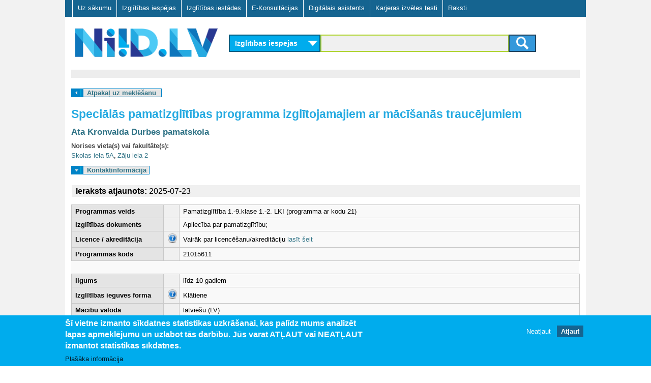

--- FILE ---
content_type: text/html; charset=utf-8
request_url: https://www.niid.lv/niid_search/program/16784?qy=&tg=&level_1=10&subject_2=15
body_size: 9046
content:
<!DOCTYPE html>
<!--[if lt IE 7]><html class="lt-ie9 lt-ie8 lt-ie7" lang="lv" dir="ltr"><![endif]-->
<!--[if IE 7]><html class="lt-ie9 lt-ie8" lang="lv" dir="ltr"><![endif]-->
<!--[if IE 8]><html class="lt-ie9" lang="lv" dir="ltr"><![endif]-->
<!--[if gt IE 8]><!--><html lang="lv" dir="ltr" prefix="og: http://ogp.me/ns# content: http://purl.org/rss/1.0/modules/content/ dc: http://purl.org/dc/terms/ foaf: http://xmlns.com/foaf/0.1/ rdfs: http://www.w3.org/2000/01/rdf-schema# sioc: http://rdfs.org/sioc/ns# sioct: http://rdfs.org/sioc/types# skos: http://www.w3.org/2004/02/skos/core# xsd: http://www.w3.org/2001/XMLSchema#"><!--<![endif]-->
<head>
<meta charset="utf-8" />
<link href="https://www.niid.lv/sites/all/themes/adaptivetheme/at_subtheme/images/iphone-retina-120x120.png" rel="apple-touch-icon" sizes="120x120" />
<link href="https://www.niid.lv/sites/all/themes/adaptivetheme/at_subtheme/images/ipad-retina-152x152.png" rel="apple-touch-icon" sizes="152x152" />
<link href="https://www.niid.lv/sites/all/themes/adaptivetheme/at_subtheme/images/ipad-standard-76x76.png" rel="apple-touch-icon" sizes="76x76" />
<link href="https://www.niid.lv/sites/all/themes/adaptivetheme/at_subtheme/images/default-60x60.png" rel="apple-touch-icon" />
<link href="https://www.niid.lv/sites/all/themes/adaptivetheme/at_subtheme/images/default-60x60.png" rel="shortcut icon" />
<link rel="shortcut icon" href="https://www.niid.lv/sites/default/files/niid_favicon.ico" type="image/vnd.microsoft.icon" />
<meta name="viewport" content="width=device-width, initial-scale=1" />
<meta name="MobileOptimized" content="width" />
<meta name="HandheldFriendly" content="true" />
<meta name="apple-mobile-web-app-capable" content="yes" />
<script type='text/javascript' src='//maps.google.com/maps/api/js?sensor=false'></script><script type="text/javascript" charset="utf-8">
//<![CDATA[
/*************************************************
 * Created with GoogleMapAPI3.0beta
 * Author: Brad Wedell <brad AT mycnl DOT com>
 * Link http://code.google.com/p/php-google-map-api/
 * Copyright 2010-2012 Brad Wedell
 * Original Author: Monte Ohrt <monte AT ohrt DOT com>
 * Original Copyright 2005-2006 New Digital Group
 * Originial Link http://www.phpinsider.com/php/code/GoogleMapAPI/
 *************************************************/
var infowindow = new google.maps.InfoWindow();
				var markerslocation_map  = [];
			
					var sidebar_htmllocation_map  = '';
					var marker_htmllocation_map  = [];
				
                var to_htmlslocation_map  = [];
                var from_htmlslocation_map  = [];
            var maplocation_map = null;
function onLoadlocation_map() {
var mapObjlocation_map = document.getElementById("location_map");
if (mapObjlocation_map != 'undefined' && mapObjlocation_map != null) {

				var mapOptionslocation_map = {
					scrollwheel: false,
					zoom: 14,
					draggable: 1,
					maxZoom: null,
					minZoom: null,
					mapTypeId: google.maps.MapTypeId.ROADMAP,
					mapTypeControl: true,
					mapTypeControlOptions: {style: google.maps.MapTypeControlStyle.DEFAULT}
				};
			
					mapOptionslocation_map.center = new google.maps.LatLng(
						56.587531,
						21.369283
					);
				
						var styleslocation_map = 1;		
				
				maplocation_map = new google.maps.Map(mapObjlocation_map,mapOptionslocation_map);
			
				maplocation_map.setOptions({styles: styleslocation_map});
			var bdslocation_map = new google.maps.LatLngBounds(new google.maps.LatLng(56.587377656443, 21.36697910972), new google.maps.LatLng(56.587683536227, 21.371585918748));
maplocation_map.fitBounds(bdslocation_map);
var point = new google.maps.LatLng(56.587380655264,21.371540753954);
markerslocation_map.push(createMarker(maplocation_map, point,"Ata Kronvalda Durbes pamatskola","Ata Kronvalda Durbes pamatskola", '', '', "sidebar_location_map", '' ));
var point = new google.maps.LatLng(56.587680537406,21.367024274514);
markerslocation_map.push(createMarker(maplocation_map, point,"Zāļu iela 2, Durbe, Ata Kronvalda Durbes pamatskola","Zāļu iela 2, Durbe, Ata Kronvalda Durbes pamatskola", '', '', "sidebar_location_map", '' ));

				  
			  }
}

    	   function createMarker(map, point, title, html, icon, icon_shadow, sidebar_id, openers){
			    var marker_options = {
			        position: point,
			        map: map,
			        title: title};  
			    if(icon!=''){marker_options.icon = icon;}
			    if(icon_shadow!=''){marker_options.shadow = icon_shadow;}
			    
			    //create marker
			    var new_marker = new google.maps.Marker(marker_options);
			    if(html!=''){
					
			        
			        google.maps.event.addListener(new_marker, 'click', function() {
			          	infowindow.close();	
			          	infowindow.setContent(html);
			          	infowindow.open(map,new_marker);
			        });
			        
					if(openers != ''&&!isEmpty(openers)){
			           for(var i in openers){
			             var opener = document.getElementById(openers[i]);
			             opener.onclick = function() { 
			             
			             	infowindow.close();
			             	infowindow.setContent(html);
			             	infowindow.open(map,new_marker); 
			             	
			          		return false;			             	
			             };
			           }
			        }
					
			        if(sidebar_id != ''){
			            var sidebar = document.getElementById(sidebar_id);
						if(sidebar!=null && sidebar!=undefined && title!=null && title!=''){
							var newlink = document.createElement('a');
							
			        		newlink.onclick=function(){infowindow.open(map,new_marker); return false};
							
							newlink.innerHTML = title;
							sidebar.appendChild(newlink);
						}
			        }
                }
			    return new_marker;  
			}
    	function isArray(a) {return isObject(a) && a.constructor == Array;}
function isObject(a) {return (a && typeof a == 'object') || isFunction(a);}
function isFunction(a) {return typeof a == 'function';}
function isEmpty(obj) { for(var i in obj) { return false; } return true; }
//]]>
</script>
<meta name="generator" content="Drupal 7 (https://www.drupal.org)" />
<link rel="canonical" href="https://www.niid.lv/niid_search/program/16784" />
<link rel="shortlink" href="https://www.niid.lv/niid_search/program/16784" />
<title>NIID.LV | Nacionālā izglītības iespēju datubāze</title>
<style type="text/css" media="all">
@import url("https://www.niid.lv/modules/system/system.messages.css?t999ak");
</style>
<style type="text/css" media="all">
@import url("https://www.niid.lv/sites/all/modules/jquery_update/replace/ui/themes/base/minified/jquery.ui.core.min.css?t999ak");
@import url("https://www.niid.lv/sites/all/modules/jquery_update/replace/ui/themes/base/minified/jquery.ui.theme.min.css?t999ak");
@import url("https://www.niid.lv/sites/all/modules/jquery_update/replace/ui/themes/base/minified/jquery.ui.accordion.min.css?t999ak");
</style>
<style type="text/css" media="all">
@import url("https://www.niid.lv/modules/comment/comment.css?t999ak");
@import url("https://www.niid.lv/modules/field/theme/field.css?t999ak");
@import url("https://www.niid.lv/sites/all/modules/fitvids/fitvids.css?t999ak");
@import url("https://www.niid.lv/modules/node/node.css?t999ak");
</style>
<style type="text/css" media="screen">
@import url("https://www.niid.lv/sites/all/modules/responsive_table_filter/css/responsive-table-filter.css?t999ak");
</style>
<style type="text/css" media="all">
@import url("https://www.niid.lv/modules/search/search.css?t999ak");
@import url("https://www.niid.lv/modules/user/user.css?t999ak");
@import url("https://www.niid.lv/sites/all/modules/views/css/views.css?t999ak");
@import url("https://www.niid.lv/sites/all/modules/ckeditor/css/ckeditor.css?t999ak");
</style>
<style type="text/css" media="all">
@import url("https://www.niid.lv/sites/all/modules/cpsefaq/resources/cpsefaq-style.css?t999ak");
@import url("https://www.niid.lv/sites/all/modules/accordion_blocks/accordion_init.css?t999ak");
@import url("https://www.niid.lv/sites/all/modules/ctools/css/ctools.css?t999ak");
@import url("https://www.niid.lv/sites/all/modules/need_search/files/styles.css?t999ak");
@import url("https://www.niid.lv/sites/all/modules/panels/css/panels.css?t999ak");
@import url("https://www.niid.lv/sites/all/modules/eu_cookie_compliance/css/eu_cookie_compliance.css?t999ak");
@import url("https://www.niid.lv/sites/all/modules/addtoany/addtoany.css?t999ak");
@import url("https://www.niid.lv/sites/all/libraries/superfish/css/superfish.css?t999ak");
@import url("https://www.niid.lv/sites/all/libraries/superfish/css/superfish-smallscreen.css?t999ak");
@import url("https://www.niid.lv/sites/all/libraries/superfish/style/default.css?t999ak");
@import url("https://www.niid.lv/sites/default/files/ctools/css/8695a9d3e23511e74e4cde79b7ae1666.css?t999ak");
</style>
<style type="text/css" media="screen">
@import url("https://www.niid.lv/sites/all/themes/adaptivetheme/at_core/css/at.layout.css?t999ak");
@import url("https://www.niid.lv/sites/all/themes/adaptivetheme/at_subtheme/css/global.base.css?t999ak");
@import url("https://www.niid.lv/sites/all/themes/adaptivetheme/at_subtheme/css/global.styles.css?t999ak");
@import url("https://www.niid.lv/sites/all/themes/adaptivetheme/at_subtheme/css/global_custom.css?t999ak");
@import url("https://www.niid.lv/sites/all/themes/adaptivetheme/at_subtheme/css/layout_base.css?t999ak");
@import url("https://www.niid.lv/sites/all/themes/adaptivetheme/at_subtheme/css/layout_cp_search.css?t999ak");
@import url("https://www.niid.lv/sites/all/themes/adaptivetheme/at_subtheme/css/layout_dev_niid.css?t999ak");
@import url("https://www.niid.lv/sites/all/themes/adaptivetheme/at_subtheme/css/layout_panels.css?t999ak");
@import url("https://www.niid.lv/sites/all/themes/adaptivetheme/at_subtheme/css/layout_target_gr.css?t999ak");
@import url("https://www.niid.lv/sites/all/themes/adaptivetheme/at_subtheme/css/layout_views.css?t999ak");
@import url("https://www.niid.lv/sites/all/themes/adaptivetheme/at_subtheme/css/layout_content.css?t999ak");
@import url("https://www.niid.lv/sites/all/themes/adaptivetheme/at_subtheme/css/layout_forms.css?t999ak");
@import url("https://www.niid.lv/sites/default/files/adaptivetheme/adaptivetheme_subtheme_files/adaptivetheme_subtheme.default.layout.css?t999ak");
</style>
<link type="text/css" rel="stylesheet" href="https://www.niid.lv/sites/default/files/adaptivetheme/adaptivetheme_subtheme_files/adaptivetheme_subtheme.responsive.layout.css?t999ak" media="only screen" />
<style type="text/css" media="screen">
@import url("https://www.niid.lv/sites/default/files/adaptivetheme/adaptivetheme_subtheme_files/adaptivetheme_subtheme.fonts.css?t999ak");
</style>
<link type="text/css" rel="stylesheet" href="https://www.niid.lv/sites/all/themes/adaptivetheme/at_subtheme/css/responsive.custom.css?t999ak" media="only screen" />
<link type="text/css" rel="stylesheet" href="https://www.niid.lv/sites/all/themes/adaptivetheme/at_subtheme/css/responsive.smalltouch.portrait.css?t999ak" media="only screen and (max-width:320px)" />
<link type="text/css" rel="stylesheet" href="https://www.niid.lv/sites/all/themes/adaptivetheme/at_subtheme/css/responsive.smalltouch.landscape.css?t999ak" media="only screen and (min-width:321px) and (max-width:620px)" />
<link type="text/css" rel="stylesheet" href="https://www.niid.lv/sites/all/themes/adaptivetheme/at_subtheme/css/responsive.tablet.portrait.css?t999ak" media="only screen and (min-width:620px) and (max-width:855px)" />
<link type="text/css" rel="stylesheet" href="https://www.niid.lv/sites/all/themes/adaptivetheme/at_subtheme/css/responsive.tablet.landscape.css?t999ak" media="only screen and (min-width:856px) and (max-width:1023px)" />
<link type="text/css" rel="stylesheet" href="https://www.niid.lv/sites/all/themes/adaptivetheme/at_subtheme/css/responsive.desktop.css?t999ak" media="only screen and (min-width:1024px)" />
<script type="text/javascript" src="https://www.niid.lv/sites/default/files/js/js_8_Cu4JywiCRGjMbcydOQpFQ4ih9Gs-1D5YYSFyDFKo4.js"></script>
<script type="text/javascript" src="https://www.niid.lv/sites/default/files/js/js_abhoolFF1wZ0f1S2A3yhl0SO_cBD0Q-9cyr3y1AMbdg.js"></script>
<script type="text/javascript" src="https://www.niid.lv/sites/default/files/js/js_4XoprYNuneMmu8w6_ggpgZ-jXphnBnDBA4RKX7ecs6Y.js"></script>
<script type="text/javascript" src="https://www.niid.lv/sites/default/files/js/js_79xb-OHyCUDpaihwqqE-RPIHARJwmh2yJrd1VCJo8Os.js"></script>
<script type="text/javascript" src="https://www.niid.lv/sites/default/files/js/js_bOjt6zaGKW3Ql601Hup9iK7fIzn0qjAbJuy9e8DrGus.js"></script>
<script type="text/javascript">
<!--//--><![CDATA[//><!--
jQuery.extend(Drupal.settings, {"basePath":"\/","pathPrefix":"","setHasJsCookie":0,"ajaxPageState":{"theme":"adaptivetheme_subtheme","theme_token":"fgVJBGMPZjcM-R_cJU1urvpi1pVGD3PVaTN5zo-LPRo","js":{"0":1,"1":1,"sites\/all\/modules\/eu_cookie_compliance\/js\/eu_cookie_compliance.js":1,"sites\/all\/modules\/jquery_update\/replace\/jquery\/1.7\/jquery.min.js":1,"misc\/jquery-extend-3.4.0.js":1,"misc\/jquery-html-prefilter-3.5.0-backport.js":1,"misc\/jquery.once.js":1,"misc\/drupal.js":1,"sites\/all\/libraries\/fitvids\/jquery.fitvids.js":1,"sites\/all\/modules\/jquery_update\/replace\/ui\/ui\/minified\/jquery.ui.core.min.js":1,"sites\/all\/modules\/jquery_update\/replace\/ui\/ui\/minified\/jquery.ui.widget.min.js":1,"sites\/all\/modules\/jquery_update\/replace\/ui\/ui\/minified\/jquery.ui.accordion.min.js":1,"sites\/all\/modules\/jquery_update\/replace\/ui\/external\/jquery.cookie.js":1,"sites\/all\/modules\/admin_menu\/admin_devel\/admin_devel.js":1,"sites\/all\/modules\/fitvids\/fitvids.js":1,"public:\/\/languages\/lv_T9Ctnc6X8fSybDSpm8qRqMAVFd3A8_ZMJkWXDJ1LVls.js":1,"sites\/all\/modules\/accordion_blocks\/accordion_init.js":1,"sites\/all\/modules\/need_search\/files\/js\/jquery.expander.min.js":1,"sites\/all\/modules\/need_search\/files\/js\/script.js":1,"sites\/all\/modules\/need_search\/files\/js\/scroller.js":1,"sites\/all\/modules\/need_search\/files\/js\/niid_search.js":1,"sites\/all\/libraries\/superfish\/jquery.hoverIntent.minified.js":1,"sites\/all\/libraries\/superfish\/sfsmallscreen.js":1,"sites\/all\/libraries\/superfish\/supposition.js":1,"sites\/all\/libraries\/superfish\/superfish.js":1,"sites\/all\/libraries\/superfish\/supersubs.js":1,"sites\/all\/modules\/superfish\/superfish.js":1,"sites\/all\/themes\/adaptivetheme\/at_core\/scripts\/scalefix.js":1},"css":{"modules\/system\/system.messages.css":1,"misc\/ui\/jquery.ui.core.css":1,"misc\/ui\/jquery.ui.theme.css":1,"misc\/ui\/jquery.ui.accordion.css":1,"modules\/comment\/comment.css":1,"modules\/field\/theme\/field.css":1,"sites\/all\/modules\/fitvids\/fitvids.css":1,"modules\/node\/node.css":1,"sites\/all\/modules\/responsive_table_filter\/css\/responsive-table-filter.css":1,"modules\/search\/search.css":1,"modules\/user\/user.css":1,"sites\/all\/modules\/views\/css\/views.css":1,"sites\/all\/modules\/ckeditor\/css\/ckeditor.css":1,"sites\/all\/modules\/cpsefaq\/resources\/cpsefaq-style.css":1,"sites\/all\/modules\/accordion_blocks\/accordion_init.css":1,"sites\/all\/modules\/ctools\/css\/ctools.css":1,"sites\/all\/modules\/need_search\/files\/styles.css":1,"sites\/all\/modules\/panels\/css\/panels.css":1,"sites\/all\/modules\/eu_cookie_compliance\/css\/eu_cookie_compliance.css":1,"sites\/all\/modules\/addtoany\/addtoany.css":1,"sites\/all\/libraries\/superfish\/css\/superfish.css":1,"sites\/all\/libraries\/superfish\/css\/superfish-smallscreen.css":1,"sites\/all\/libraries\/superfish\/style\/default.css":1,"public:\/\/ctools\/css\/8695a9d3e23511e74e4cde79b7ae1666.css":1,"sites\/all\/themes\/adaptivetheme\/at_core\/css\/at.layout.css":1,"sites\/all\/themes\/adaptivetheme\/at_subtheme\/css\/global.base.css":1,"sites\/all\/themes\/adaptivetheme\/at_subtheme\/css\/global.styles.css":1,"sites\/all\/themes\/adaptivetheme\/at_subtheme\/css\/global_custom.css":1,"sites\/all\/themes\/adaptivetheme\/at_subtheme\/css\/layout_base.css":1,"sites\/all\/themes\/adaptivetheme\/at_subtheme\/css\/layout_cp_search.css":1,"sites\/all\/themes\/adaptivetheme\/at_subtheme\/css\/layout_dev_niid.css":1,"sites\/all\/themes\/adaptivetheme\/at_subtheme\/css\/layout_panels.css":1,"sites\/all\/themes\/adaptivetheme\/at_subtheme\/css\/layout_target_gr.css":1,"sites\/all\/themes\/adaptivetheme\/at_subtheme\/css\/layout_views.css":1,"sites\/all\/themes\/adaptivetheme\/at_subtheme\/css\/layout_views_input.css":1,"sites\/all\/themes\/adaptivetheme\/at_subtheme\/css\/layout_content.css":1,"sites\/all\/themes\/adaptivetheme\/at_subtheme\/css\/layout_forms.css":1,"public:\/\/adaptivetheme\/adaptivetheme_subtheme_files\/adaptivetheme_subtheme.default.layout.css":1,"public:\/\/adaptivetheme\/adaptivetheme_subtheme_files\/adaptivetheme_subtheme.responsive.layout.css":1,"public:\/\/adaptivetheme\/adaptivetheme_subtheme_files\/adaptivetheme_subtheme.fonts.css":1,"sites\/all\/themes\/adaptivetheme\/at_subtheme\/css\/responsive.custom.css":1,"sites\/all\/themes\/adaptivetheme\/at_subtheme\/css\/responsive.smalltouch.portrait.css":1,"sites\/all\/themes\/adaptivetheme\/at_subtheme\/css\/responsive.smalltouch.landscape.css":1,"sites\/all\/themes\/adaptivetheme\/at_subtheme\/css\/responsive.tablet.portrait.css":1,"sites\/all\/themes\/adaptivetheme\/at_subtheme\/css\/responsive.tablet.landscape.css":1,"sites\/all\/themes\/adaptivetheme\/at_subtheme\/css\/responsive.desktop.css":1}},"niid-search-popup-style":{"modalOptions":{"opacity":0.8,"background-color":"#084b57"},"closeText":"","loadingText":"","animation":"fadeIn","animationSpeed":"slow"},"eu_cookie_compliance":{"cookie_policy_version":"1.0.0","popup_enabled":1,"popup_agreed_enabled":0,"popup_hide_agreed":0,"popup_clicking_confirmation":false,"popup_scrolling_confirmation":false,"popup_html_info":"\u003Cdiv class=\u0022eu-cookie-compliance-banner eu-cookie-compliance-banner-info eu-cookie-compliance-banner--opt-out\u0022\u003E\n  \u003Cdiv class=\u0022popup-content info\u0022\u003E\n    \u003Cdiv id=\u0022popup-text\u0022\u003E\n      \u003Ch2\u003E\u0160\u012b vietne izmanto s\u012bkdatnes statistikas uzkr\u0101\u0161anai, kas pal\u012bdz mums analiz\u0113t lapas apmekl\u0113jumu un uzlabot t\u0101s darb\u012bbu.\u00a0J\u016bs varat AT\u013bAUT vai NEAT\u013bAUT izmantot statistikas s\u012bkdatnes.\u003C\/h2\u003E\n              \u003Cbutton type=\u0022button\u0022 class=\u0022find-more-button eu-cookie-compliance-more-button\u0022\u003EPla\u0161\u0101ka inform\u0101cija\u003C\/button\u003E\n          \u003C\/div\u003E\n    \n    \u003Cdiv id=\u0022popup-buttons\u0022 class=\u0022\u0022\u003E\n      \u003Cbutton type=\u0022button\u0022 class=\u0022decline-button eu-cookie-compliance-secondary-button\u0022\u003ENeat\u013caut\u003C\/button\u003E\n              \u003Cbutton type=\u0022button\u0022 class=\u0022agree-button eu-cookie-compliance-default-button\u0022 \u003EAt\u013caut\u003C\/button\u003E\n          \u003C\/div\u003E\n  \u003C\/div\u003E\n\u003C\/div\u003E","use_mobile_message":false,"mobile_popup_html_info":"\u003Cdiv class=\u0022eu-cookie-compliance-banner eu-cookie-compliance-banner-info eu-cookie-compliance-banner--opt-out\u0022\u003E\n  \u003Cdiv class=\u0022popup-content info\u0022\u003E\n    \u003Cdiv id=\u0022popup-text\u0022\u003E\n                    \u003Cbutton type=\u0022button\u0022 class=\u0022find-more-button eu-cookie-compliance-more-button\u0022\u003EPla\u0161\u0101ka inform\u0101cija\u003C\/button\u003E\n          \u003C\/div\u003E\n    \n    \u003Cdiv id=\u0022popup-buttons\u0022 class=\u0022\u0022\u003E\n      \u003Cbutton type=\u0022button\u0022 class=\u0022decline-button eu-cookie-compliance-secondary-button\u0022\u003ENeat\u013caut\u003C\/button\u003E\n              \u003Cbutton type=\u0022button\u0022 class=\u0022agree-button eu-cookie-compliance-default-button\u0022 \u003EAt\u013caut\u003C\/button\u003E\n          \u003C\/div\u003E\n  \u003C\/div\u003E\n\u003C\/div\u003E\n","mobile_breakpoint":"768","popup_html_agreed":"\u003Cdiv\u003E\n  \u003Cdiv class=\u0022popup-content agreed\u0022\u003E\n    \u003Cdiv id=\u0022popup-text\u0022\u003E\n      \u003Ch2\u003EPaldies, ka piekr\u012btat s\u012bkfailu izmanto\u0161anai\u003C\/h2\u003E\n\u003Cp\u003EVarat aizv\u0113rt \u0161o zi\u0146u vai uzzin\u0101t vair\u0101k par to, k\u0101 m\u0113s izmantojam s\u012bkfailus.\u003C\/p\u003E\n    \u003C\/div\u003E\n    \u003Cdiv id=\u0022popup-buttons\u0022\u003E\n      \u003Cbutton type=\u0022button\u0022 class=\u0022hide-popup-button eu-cookie-compliance-hide-button\u0022\u003EAizv\u0113rt\u003C\/button\u003E\n              \u003Cbutton type=\u0022button\u0022 class=\u0022find-more-button eu-cookie-compliance-more-button-thank-you\u0022 \u003EUzzin\u0101t vair\u0101k\u003C\/button\u003E\n          \u003C\/div\u003E\n  \u003C\/div\u003E\n\u003C\/div\u003E","popup_use_bare_css":false,"popup_height":"auto","popup_width":"100%","popup_delay":1000,"popup_link":"\/sikfailu-izmantosana","popup_link_new_window":1,"popup_position":null,"fixed_top_position":1,"popup_language":"lv","store_consent":false,"better_support_for_screen_readers":0,"reload_page":0,"domain":"","domain_all_sites":0,"popup_eu_only_js":0,"cookie_lifetime":"100","cookie_session":false,"disagree_do_not_show_popup":0,"method":"opt_out","allowed_cookies":"","withdraw_markup":"\u003Cbutton type=\u0022button\u0022 class=\u0022eu-cookie-withdraw-tab\u0022\u003EPrivacy settings\u003C\/button\u003E\n\u003Cdiv class=\u0022eu-cookie-withdraw-banner\u0022\u003E\n  \u003Cdiv class=\u0022popup-content info\u0022\u003E\n    \u003Cdiv id=\u0022popup-text\u0022\u003E\n      \u003Ch2\u003EWe use cookies on this site to enhance your user experience\u003C\/h2\u003E\n\u003Cp\u003EYou have given your consent for us to set cookies.\u003C\/p\u003E\n    \u003C\/div\u003E\n    \u003Cdiv id=\u0022popup-buttons\u0022\u003E\n      \u003Cbutton type=\u0022button\u0022 class=\u0022eu-cookie-withdraw-button\u0022\u003EWithdraw consent\u003C\/button\u003E\n    \u003C\/div\u003E\n  \u003C\/div\u003E\n\u003C\/div\u003E\n","withdraw_enabled":false,"withdraw_button_on_info_popup":0,"cookie_categories":[],"cookie_categories_details":[],"enable_save_preferences_button":1,"cookie_name":"","containing_element":"body","automatic_cookies_removal":1},"fitvids":{"custom_domains":[],"selectors":["body"],"simplifymarkup":true},"urlIsAjaxTrusted":{"\/search\/node":true},"superfish":{"1":{"id":"1","sf":{"animation":{"opacity":"show","height":"show"},"speed":"fast"},"plugins":{"smallscreen":{"mode":"window_width","breakpointUnit":"px","title":"Main menu"},"supposition":true,"supersubs":true}}},"adaptivetheme":{"adaptivetheme_subtheme":{"layout_settings":{"bigscreen":"two-sidebars-right","tablet_landscape":"two-sidebars-right","tablet_portrait":"one-col-vert","smalltouch_landscape":"one-col-stack","smalltouch_portrait":"one-col-stack"},"media_query_settings":{"bigscreen":"only screen and (min-width:1024px)","tablet_landscape":"only screen and (min-width:856px) and (max-width:1023px)","tablet_portrait":"only screen and (min-width:620px) and (max-width:855px)","smalltouch_landscape":"only screen and (min-width:321px) and (max-width:620px)","smalltouch_portrait":"only screen and (max-width:320px)"}}}});
//--><!]]>
</script>
<script type="text/javascript" src="https://www.niid.lv/gascripts/gascript.js"></script>
<!--[if lt IE 9]>
<script src="https://www.niid.lv/sites/all/themes/adaptivetheme/at_core/scripts/html5.js?t999ak"></script>
<![endif]-->
</head>
<body class="html not-front not-logged-in no-sidebars page-niid-search page-niid-search-program page-niid-search-program- page-niid-search-program-16784 i18n-lv site-name-hidden atr-7.x-3.x atv-7.x-3.4 lang-lv site-name-niidlv section-niid-search">
  <div id="skip-link" class="nocontent">
    <a href="#main-content" class="element-invisible element-focusable">Skip to main content</a>
  </div>
    <div id="page-wrapper">
  <div id="page" class="container page">
  
    <!-- #pre-header -->
            <div class="region region-pre-header"><div class="region-inner clearfix"><nav id="block-superfish-1" class="block block-superfish no-title odd first last block-count-1 block-region-pre-header block-1" ><div class="block-inner clearfix">  
  
  <div class="block-content content"><ul  id="superfish-1" class="menu sf-menu sf-main-menu sf-horizontal sf-style-default sf-total-items-7 sf-parent-items-0 sf-single-items-7"><li id="menu-2973-1" class="first odd sf-item-1 sf-depth-1 sf-no-children"><a href="/" title="" class="sf-depth-1"> Uz sākumu    </a></li><li id="menu-3825-1" class="middle even sf-item-2 sf-depth-1 sf-no-children"><a href="/niid_search?ct=&amp;qy=&amp;tg=" class="sf-depth-1">Izglītības iespējas</a></li><li id="menu-3826-1" class="middle odd sf-item-3 sf-depth-1 sf-no-children"><a href="/niid_search?qy=&amp;ct=&amp;tg=&amp;v=prov" class="sf-depth-1">Izglītības iestādes</a></li><li id="menu-3007-1" class="middle even sf-item-4 sf-depth-1 sf-no-children"><a href="/e-konsultacijas" id="ecs-menu-link" class="ecs-menu-link sf-depth-1">E-Konsultācijas</a></li><li id="menu-4406-1" class="middle odd sf-item-5 sf-depth-1 sf-no-children"><a href="/niid_search?tgsel=true" class="sf-depth-1">Digitālais asistents</a></li><li id="menu-5510-1" class="middle even sf-item-6 sf-depth-1 sf-no-children"><a href="https://testi.niid.lv/" class="sf-depth-1">Karjeras izvēles testi</a></li><li id="menu-4608-1" class="last odd sf-item-7 sf-depth-1 sf-no-children"><a href="/raksti" class="sf-depth-1">Raksti</a></li></ul></div>
  </div></nav></div></div>
    <header id="header" class="clearfix" role="banner">

              <!-- !Branding -->
        <div id="branding" class="branding-elements clearfix">

                      <div id="logo">
              <a href="/"><img class="site-logo" typeof="foaf:Image" src="https://www.niid.lv/sites/all/themes/adaptivetheme/at_subtheme/logo.png" alt="NIID.LV" /></a>            </div>
          
                      <!-- !Site name and Slogan -->
            <div class="element-invisible h-group" id="name-and-slogan">

                              <h1 class="element-invisible" id="site-name"><a href="/" title="Home page">NIID.LV</a></h1>
              
              
            </div>
          
        </div>
      
      <!-- !Header Region -->
      <div class="region region-header"><div class="region-inner clearfix"><div id="block-niid-search-main" class="block block-niid-search no-title odd first last block-count-2 block-region-header block-main" ><div class="block-inner clearfix">  
  
  <div class="block-content content"><div id="form_wr_sbl">
  <form id="cnt-c04-frm" method="get" action="/niid_search">
    <!-- content type selector -->
    <select id="fp_dd_selector" name="ct">    	
    	<option value="los" selected="selected">Izglītības iespējas</option>
    	<option value="ecs" >E-konsultācijas</option>
    </select>
    
    <!-- level selector -->
    
    <!-- <select name="level_1">
      <option value="">Visas programmas</option><option value="10">Vispārējā pamatizglītība</option><option value="11">Vispārējā vidējā izglītība</option><option value="2">Profesionālās ievirzes izglītība</option><option value="3">Sagatavošanās un ievirzes kursi bērniem un jauniešiem</option><option value="4">Profesionālā izglītība pēc pamatizglītības</option><option value="5">Profesionālās kvalifikācijas ieguve</option><option value="6">Profesionālā pilnveide un kursi</option><option value="7">Augstākā izglītība - pamatstudijas</option><option value="8">Augstākā izglītība - augstākā līmeņa studijas</option><option value="9">Augstākā izglītība - doktorantūra</option>    </select>-->
    
    <!-- query selector -->
    
	
	
	<div id="input_submit_wr">
	<section>
 
	<input type="hidden" name="ct" id="ct_value_field" />
    <input type="text" name="qy" value = ""/>
    <input type="hidden" name="tg" value = ""/>
    	
	
 

    <!-- submit button -->
    <button class="btn btn-niidsearch" type="submit">
		<span class="ic-search"></span>
	</button>
	

	</section>
	
	  </div>
  </form>
</div>

</div>
  </div></div></div></div>
    </header>

    <!-- !Navigation -->
            
    <!-- !Breadcrumbs -->
    
    <!-- !Messages and Help -->
        
    <!-- !Leaderboard Region -->
       

   <!-- !Secondary Content Region -->
    
    <div id="columns" class="columns clearfix">
      <main id="content-column" class="content-column" role="main">
        <div class="content-inner">

          <!-- !Highlighted region -->
          
          <section id="main-content">
		  
		  <div class="main-content-inner">

            
            <!-- !Main Content Header -->
                          <header id="main-content-header" class="clearfix">

                                  <h1 id="page-title">
                    Ata Kronvalda Durbes pamatskola - Speciālās pamatizglītības programma izglītojamajiem ar mācīšanās traucējumiem - Pamatizglītība                  </h1>
                
                
              </header>
            
            <!-- !Main Content -->
                          <div id="content" class="region">
                
<div id="search-page-wr">

	


<div id="search-page-content" class="tg-empty">
	
		<!-- Search box -->
					
					<div id="search-requests">
				
		</div>
		
				<div id="search-results-wr">	
	
		
			<div class="ns-link-btos" id="back_to_search"><a href="/niid_search?qy=&amp;tg=&amp;level_1=10&amp;subject_2=15">Atpakaļ uz meklēšanu</a></div>
<div class="ns-program-view">
<!-- program Title -->
<script type="text/javascript">window.onload=onLoadlocation_map;</script><div  class="lo_t">Speciālās pamatizglītības programma izglītojamajiem ar mācīšanās traucējumiem</div><!-- program provider info -->
<div class="ns-prov-data">
  <div class="ns-prov">
  <div  class="lo_provider"><a href="/niid_search/provider/Ata%20Kronvalda%20Durbes%20pamatskola?qy=&amp;tg=&amp;level_1=10&amp;subject_2=15">Ata Kronvalda Durbes pamatskola</a></div>  </div>
 <!-- program provider locations -->
  <div class="ns-prov-info">
      
  </div>  
  <!-- program provider locations -->
  <div class="ns-prov-locs">
  <div class="title">Norises vieta(s) vai fakultāte(s):</div><div  class="commasep "><a href="/niid_search/location/Skolas%20iela%205A%2C%20Durbe%2C%20Ata%20Kronvalda%20Durbes%20pamatskola?qy=&amp;tg=&amp;level_1=10&amp;subject_2=15">Skolas iela 5A</a>,</div><div  class="commasep "><a href="/niid_search/location/Z%C4%81%C4%BCu%20iela%202%2C%20Durbe%2C%20Ata%20Kronvalda%20Durbes%20pamatskola?qy=&amp;tg=&amp;level_1=10&amp;subject_2=15">Zāļu iela 2</a></div>  </div>
  <div class="contacts-bmark ns-link-btos">
  <a href="#Contacts">Kontaktinformācija</a>
  </div>
</div><!--  statuss, planned, last-updated -->
<div class="ns-lo-pre">
<div  class="ns-prog-updated"><span class="ns_label">Ieraksts atjaunots:</span>2025-07-23</div> 
</div>
<!-- program data table -->
<div class="ns-lo-table">
<table>
  <tbody>
  
      <tr>
        <td class="lo_label">Programmas veids</td><td class="help_label"></td><td  class="lo_value ">Pamatizglītība 1.-9.klase 1.-2. LKI (programma ar kodu 21)</td>
    </tr>
        <tr>
        <tr>
        <tr>
        <td class="lo_label">Izglītības dokuments</td><td class="help_label"></td><td  class="lo_value "> Apliecība par pamatizglītību;</td>
    </tr>
        <tr>
        <td class="lo_label">Licence / akreditācija</td><td class="help_label"><a href="/licences" target="_blank"><img src="/sites/all/modules/need_search/files/images/help.png"/></a></td><td  class="lo_value ">Vairāk par licencēšanu/akreditāciju <a href="/node/508" target="_blank">lasīt šeit</a></td>
    </tr>
        <tr>
        <td class="lo_label">Programmas kods</td><td class="help_label"></td><td  class="lo_value ">21015611</td>
    </tr>
      <tr class="ns-lo-delimiter"><td>&nbsp</td><td></td><td></tr>  
      <tr>
        <td class="lo_label">Ilgums</td><td class="help_label"></td><td  class="lo_value ">līdz 10 gadiem</td>
    </tr>
        <tr>
        <tr>
        <td class="lo_label">Izglītības ieguves forma</td><td class="help_label"><a href="/izglitibas_ieguves_forma" target="_blank"><img src="/sites/all/modules/need_search/files/images/help.png"/></a></td><td  class="lo_value ">Klātiene</td>
    </tr>
        <tr>
        <tr>
        <tr>
        <td class="lo_label">Mācību valoda</td><td class="help_label"></td><td  class="lo_value ">latviešu (LV)</td>
    </tr>
        <tr>
        <tr>
        <tr>
        <tr>
      <tr class="ns-lo-delimiter"><td>&nbsp</td><td></td><td></tr>  
      <tr>
        <tr>
        <tr>
        </tbody>
</table>
</div>
<a name="Contacts"></a>
<div class="ns-prov">
	<div  class="lo_provider"><a href="/niid_search/provider/Ata%20Kronvalda%20Durbes%20pamatskola?qy=&amp;tg=&amp;level_1=10&amp;subject_2=15">Ata Kronvalda Durbes pamatskola</a></div><div  class="lo_type">Vispārējās izglītības iestāde</div><div ><span class="ns_label">Iestādes tips:</span>Vispārizglītojošā pamatskola</div><div >Skolas iela 5A, Durbe, Dienvidkurzemes nov., LV-3440</div><div ><span class="ns_label">Tel:</span>63498070, 27841630; 26480614 (direktore)</div><div ><span class="ns_label">E-pasts:</span>durbes.skola@dkn.lv&nbsp;&nbsp;<a href="http://www.dkn.lv/lv/strukturvieniba/ata-kronvalda-durbes-pamatskola" target="_blank">www.dkn.lv/lv/strukturvieniba/ata-kronvalda-durbes-pamatskola</a></div></div>

<!-- program provider locations -->

<div class="prov-info_wr">
<div class="ns-prov-locs">
</div>
<div class="ns-prov-extralink">
</div>
  
  <div class="ns-prov-extra">
   </div>
</div><!-- program provider locations -->
<div class="ns-prov-locs ns-link-btos">
<div class="title">Norises vieta(s) vai fakultāte(s):</div><table><tr class="ns-prov-loc"><td><a href="/niid_search/location/Skolas%20iela%205A%2C%20Durbe%2C%20Ata%20Kronvalda%20Durbes%20pamatskola?qy=&amp;tg=&amp;level_1=10&amp;subject_2=15">Skolas iela 5A, Durbe, Ata Kronvalda Durbes pamatskola</a><br/>Skolas iela 5A, Durbe, Dienvidkurzemes nov., LV-3440<br/><span class="ns_label">Tel:</span>63498070<br/><span class="ns_label">E-pasts:</span>durbes.skola@dkn.lv&nbsp;&nbsp;<a href="http://" target="_blank"></a><br/></td><td><a href="/niid_search/location/Z%C4%81%C4%BCu%20iela%202%2C%20Durbe%2C%20Ata%20Kronvalda%20Durbes%20pamatskola?qy=&amp;tg=&amp;level_1=10&amp;subject_2=15">Zāļu iela 2, Durbe, Ata Kronvalda Durbes pamatskola</a><br/>Zāļu iela 2, Durbe, Dienvidkurzemes nov., LV-3440<br/><span class="ns_label">Tel:</span>63498070<br/><span class="ns_label">E-pasts:</span>durbes.skola@dkn.lv&nbsp;&nbsp;<a href="http://" target="_blank"></a><br/></td></tr></table></div>
</div>
<script type="text/javascript" charset="utf-8">
//<![CDATA[
document.write('<div id="location_map" style="width: 885px; height: 400px; position:relative;"><\/div>');
//]]>
</script>
<noscript><b>Javascript must be enabled in order to use Google Maps.</b></noscript>
		
	</div>
</div>

</div>

</div>
   
</div>


              </div>
            			
			</div>

            <!-- !Feed Icons -->
            
            
          </section><!-- /end #main-content -->

          <!-- !Content Aside Region-->
          
        </div><!-- /end .content-inner -->
      </main><!-- /end #content-column -->

      <!-- !Sidebar Regions -->
            
    </div><!-- /end #columns -->

    <!-- !Tertiary Content Region -->
    
    <!-- !Footer -->
          <footer id="footer" class="clearfix" role="contentinfo">
        <div class="region region-footer"><div class="region-inner clearfix"><div id="block-block-26" class="block block-block footer_block no-title odd first last block-count-3 block-region-footer block-26" ><div class="block-inner clearfix">  
  
  <div class="block-content content"><div class="row">
<div class="column1">
<div class="center">
<p>SEKO MUMS</p>
<p><a href=" https://www.facebook.com/TavaiKarjerai" target="_blank"><img alt="facebook icon" class="facebook_icon" src="/sites/default/files/upload/site_logo/icons8-facebook-48.png" style="height:36px; width:36px" /> </a> <a href="https://x.com/TavaiKarjerai" target="_blank"> <img alt="twitter icon" class="twitter_icon" src="/sites/default/files/upload/site_logo/icons8-x-48_peleks.png" style="height:36px; width:36px" /> </a></p>
</div>
</div>
<div class="column2">
<div class="center">
<p>SAZINIES AR MUMS</p>
<p><a href="mailto:info@niid.lv">info@niid.lv</a></p>
</div>
</div>
<div class="column3">
<div class="center">
<p><img alt="VIAA Logo" class="logo" src="/sites/all/themes/adaptivetheme/at_subtheme/css/images/logo_viaa_lv.png" style="height:82px; width:172px" /></p>
</div>
</div>
</div>
<div class="row">
<p class="rtecenter">© 2025 Valsts izglītības attīstības aģentūra, publicētā satura visas tiesības aizsargātas.</p>
</div>
</div>
  </div></div></div></div>              </footer>
    
  </div>
</div>
  <script type="text/javascript">
<!--//--><![CDATA[//><!--
window.euCookieComplianceLoadScripts = function(category) {var scriptTag = document.createElement("script");scriptTag.src = "https:\/\/www.niid.lv\/gascripts\/gascript.js";document.body.appendChild(scriptTag);}
//--><!]]>
</script>
<script type="text/javascript">
<!--//--><![CDATA[//><!--
window.eu_cookie_compliance_cookie_name = "";
//--><!]]>
</script>
<script type="text/javascript" src="https://www.niid.lv/sites/default/files/js/js_lcej-wnhkuKN7X2sAkXYDMoQiGnYWSLvXW93M0RAg4Y.js"></script>
</body>
</html>
